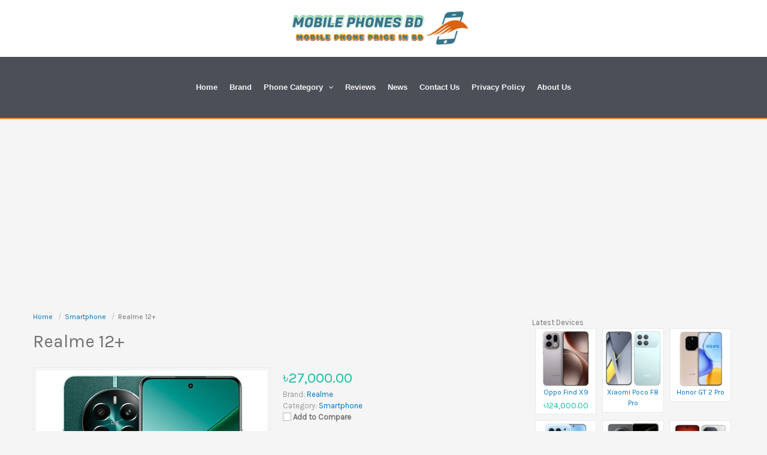

--- FILE ---
content_type: text/html; charset=utf-8
request_url: https://www.google.com/recaptcha/api2/aframe
body_size: 113
content:
<!DOCTYPE HTML><html><head><meta http-equiv="content-type" content="text/html; charset=UTF-8"></head><body><script nonce="c3PsMf7Kmv8KTyjuGJ2fxA">/** Anti-fraud and anti-abuse applications only. See google.com/recaptcha */ try{var clients={'sodar':'https://pagead2.googlesyndication.com/pagead/sodar?'};window.addEventListener("message",function(a){try{if(a.source===window.parent){var b=JSON.parse(a.data);var c=clients[b['id']];if(c){var d=document.createElement('img');d.src=c+b['params']+'&rc='+(localStorage.getItem("rc::a")?sessionStorage.getItem("rc::b"):"");window.document.body.appendChild(d);sessionStorage.setItem("rc::e",parseInt(sessionStorage.getItem("rc::e")||0)+1);localStorage.setItem("rc::h",'1769011294111');}}}catch(b){}});window.parent.postMessage("_grecaptcha_ready", "*");}catch(b){}</script></body></html>

--- FILE ---
content_type: text/css
request_url: https://www.mobilephonesbd.com/wp-content/plugins/aps-products/css/aps-styles.css?ver=2.7.2
body_size: 10236
content:
/* Common CSS Styles APS plugin */
.clearfix:before, .clearfix:after {content:""; display:table;}
.clearfix:after, .clear {clear:both;}
body {position:relative;}
.aps-container, .aps-container *, .aps-shortcode *, .aps-comps-overlay * {line-height:1.5; padding:0; margin:0; box-sizing:border-box; -moz-box-sizing:border-box; -webkit-box-sizing:border-box;}
.aps-container {padding:20px 0 10px; margin:0 auto; font-size:13px; color:#727374;}
.aps-container img, .aps-shortcode img, .aps-comps-overlay img {max-width:100%; height:auto;}
.aps-container ul, .aps-container ol, .aps-shortcode ul, .aps-shortcode ol, .aps-comps-overlay ul, .aps-comps-overlay ol {list-style:none;}
.aps-container:before, .aps-container:after {content:" "; display:table;}
.aps-container:after {clear:both;}
.aps-content {width:70%;}
.aps-content-left {float:left;}
.aps-content-right {float:right;}
.aps-sidebar {float:left; width:30%;}
.aps-content, .aps-sidebar {padding-left:10px; padding-right:10px;}
.aps-row {margin-left:-10px; margin-right:-10px;}
.aps-row-mini {margin-left:-5px; margin-right:-5px;}
.alignleft {float:left;}
.alignright {float:right;}
.no-margin {margin:0;}
.uppercase {text-transform:uppercase;}
.aps-container a, .aps-button, .aps-search-btn, .aps-pd-search {transition:all .4s ease; -webkit-transition:all .4s ease; -moz-transition:all .4s ease;}
.aps-container p, .aps-shortcode p {margin:0 0 20px;}
.meta-elems {display:none;}

/* Breadcrumbs */
ol.apscrumbs {margin-bottom:10px;}
ol.apscrumbs li {margin-right:20px; position:relative; display:inline-block;}
ol.apscrumbs li span {font-size:12px;}
ol.apscrumbs li:after {color:#c1c2c3; position:absolute; top:0; right:-19px;}
ol.apscrumbs.style-1 li:after {content:"\002F"; right:-15px;}
ol.apscrumbs.style-2 li:after {content:"\005C"; right:-15px;}
ol.apscrumbs.style-3 li:after {content:"\002D"; right:-15px;}
ol.apscrumbs.style-4 li:after {content:"\2192";}
ol.apscrumbs.style-5 li:after {content:"\2190";}
ol.apscrumbs.style-6 li:after {content:"\203A"; right:-15px;}
ol.apscrumbs.style-7 li:after {content:"\2039"; right:-15px;}
ol.apscrumbs.style-8 li:after {content:"\00BB"; right:-15px;}
ol.apscrumbs.style-9 li:after {content:"\00AB"; right:-15px;}
ol.apscrumbs.style-10 li:after {content:"\21D2";}
ol.apscrumbs.style-11 li:after {content:"\21d0";}
ol.apscrumbs.style-12 li:after {content:"\21E8";}
ol.apscrumbs.style-13 li:after {content:"\21E6";}
ol.apscrumbs.style-14 li:after {content:"\21E2";}
ol.apscrumbs.style-14 li:after {content:"\21E0";}
ol.apscrumbs li:last-child:after {content:"";}

/* APS Brands Archive and Search */
.aps-products > li {padding:10px; display:inline-block; vertical-align:top;}
.aps-product-box {float:left; padding:0; position:relative; background:#fff; overflow:hidden;}
.aps-product-thumb {display:block; border:5px solid transparent; overflow:hidden;}
.aps-product-thumb img {transition:all .3s ease; -moz-transition:all .3s ease; -webkit-transition:all .3s ease;}
.aps-product-box:hover .aps-product-thumb img {transform:scale(1.1); -moz-transform:scale(1.1); -webkit-transform:scale(1.1);}
.aps-product-thumb img, .aps-product-pic img, .aps-gallery-image img, .aps-wd-thumb img {width:100%; height:auto;}
.aps-item-meta {padding:0 10px 5px;}
.aps-product-title {margin:0; overflow:hidden;}
.aps-product-details {font-size:12px;}
.aps-product-details ul {margin:0;}
.aps-product-details ul li {width:100%; padding:0; margin-bottom:2px; overflow:hidden; text-overflow:ellipsis; white-space:nowrap;}
.aps-product-details ul li strong {display:inline-block;}
.aps-view-info {font-size:20px; color:#929394; line-height:1; position:absolute; top:2px; right:3px; display:none; z-index:75; cursor:pointer;}
.aps-brand-desc, .aps-brand-desc p {margin:0 0 10px;}
.aps-price-value del {color:#aaa; font-size:90%;}
.aps-on-sale {padding:5px 6px; color:#fff; font-size:12px; line-height:1; position:absolute; top:-1px; left:-1px; z-index:19;}
.aps-compare-btn {cursor:pointer;}
.aps-compare-txt {font-weight:700;}

/* grid view */
.aps-products-grid .aps-product-title {font-size:14px; padding:0 0 5px; text-align:center;}
.aps-products-grid .aps-product-title a {line-height:1.3;}
.aps-product-price {font-size:16px; padding:0; text-align:center;}
.aps-products-grid .aps-product-details {width:100%; max-height:100%; padding:10px; position:absolute; top:-100%; left:0; z-index:71; background:#fff; overflow:hidden;}
.aps-products-grid .aps-comp-btn {width:100%; text-align:center; bottom:10px; left:0;}
.aps-products-grid .aps-comp-rating {display:none;}
.aps-products-grid .aps-item-buttons {padding:5px; background:#f7f8f9; border-top:1px solid #f1f2f3;}
.aps-products-grid .aps-product-box:hover .aps-view-info {display:block;}
.aps-product-box .aps-view-info:hover  + .aps-product-details, .aps-products-grid .aps-product-details:hover {top:0;}

/* list view */
.aps-products-list li {width:100%;}
.aps-products-list .aps-product-box {width:100%;}
.aps-products-list .aps-product-thumb {float:left; width:200px;}
.aps-products-list .aps-item-meta {display:inline-block; padding:0;}
.aps-products-list .aps-product-title {font-size:24px; line-height:1.3; padding:10px 0 0; clear:none;}
.aps-products-list .aps-product-price {text-align:left;}
.aps-products-list .aps-product-details {float:left; padding:0; color:#727374;}
.aps-products-list .aps-comp-btn {bottom:20px; right:20px;}
.aps-products-list .aps-comp-rating {position:absolute; top:10px; right:10px; z-index:22;}
.aps-products-list .aps-item-buttons {position:absolute; bottom:5px; right:10px; z-index:23;}

/* APS Single Product (post) */
.aps-tabs {float:left; width:100%; display:table; margin:10px 0 20px; border-bottom:1px solid #e8e9ea;}
.aps-tabs li {float:left; display:block; position:relative; margin-bottom:-1px;}
.aps-tabs li a {color:#777; display:block; padding:10px 15px; font-weight:bold; position:relative; text-decoration:none; margin-right:2px; border:1px solid transparent; border-radius:4px 4px 0 0; -webkit-border-radius:4px 4px 0 0; -moz-border-radius:4px 4px 0 0;}
.aps-tabs li a:hover {color:#555; background:#f8f8f8; border-bottom-color:#e8e9ea;}
.aps-tabs li.active a {color:#555; background:#fff; border-color:#e8e9ea #e8e9ea transparent;}
.aps-tabs-bottom {border-bottom:none; border-top:1px solid #e8e9ea;}
.aps-tabs-bottom li {margin-bottom:0; margin-top:-1px;}
.aps-tabs-bottom li a {border-radius:0 0 4px 4px; -webkit-border-radius:0 0 4px 4px; -moz-border-radius:0 0 4px 4px;}
.aps-tabs-bottom li a:hover {border-bottom-color:transparent; border-top-color:#e8e9ea;}
.aps-tabs-bottom li.active a {color:#555; background:#fff; border-color:transparent #e8e9ea #e8e9ea;}
.aps-tab-container, .aps-tab-content {float:left; width:100%;}
.aps-tab-content {display:none;}
.aps-flat-content {display:block !important;}
.aps-tab-title {margin-bottom:15px;}
.aps-comp-title {font-size:16px; margin:0;}
.aps-column {float:left; width:100%;}
.aps-comp-column {width:100%; padding-top:10px;}
.aps-product-pic {float:left; width:50%; padding-right:10px; padding-left:10px; margin:0 0 20px 0;}
.aps-product-pic img {display:block; border:5px solid transparent;}
.aps-main-image {position:relative; overflow:hidden;}
.aps-main-img-zoom {cursor:pointer;}
.aps-image-lens {width:100%; height:100%; display:block; position:absolute; top:0; left:0; border:0px solid rgba(0,0,0, .6); opacity:0; z-index:91; transition:all .4s ease; -moz-transition:all .4s ease; -webkit-transition:all .4s ease;}
.aps-main-img-zoom:hover .aps-image-lens {opacity:1; border:240px solid rgba(0,0,0, .6);}
.aps-main-img-zoom:after {width:40px; height:40px; color:#fff; content:"\e891"; font-family:"aps-icons"; font-size:32px; line-height:1; position:absolute; top:50%; left:50%; z-index:101; margin-top:-20px; margin-left:-20px; opacity:0; transform:scale(0,0); transition:all .3s ease .2s; -moz-transition:all .3s ease .2s; -webkit-transition:all .3s ease .2s;}
.aps-main-img-zoom:hover:after {opacity:1; transform:scale(1,1);}
.aps-img-loader {width:48px; height:48px; margin:-24px 0 0 -24px; display:none; position:absolute; top:50%; left:50%; z-index:99;}
.aps-group {float:left; width:100%; margin-bottom:40px; border:1px solid #e8e9ea; position:relative; background:#fff; border-radius:5px; -moz-border-radius:5px; -webkit-border-radius:5px;}
.aps-main-title {font-size:30px; margin:0 0 20px; display:table;}
.aps-main-title span {display:table-cell;}
.aps-main-title img {margin-right:10px;}
.aps-main-title span, .aps-main-title img {vertical-align:middle;}
.aps-product-meta {margin-bottom:20px; position:relative;}
.aps-single-product .aps-product-price {padding:0;}
.aps-single-product .aps-price-value {font-size:24px;}
.aps-product-discount {color:#e92f1b;}
.aps-product-term {color:#999; display:inline-block;}
.aps-group-title {padding:5px 10px; font-size:20px; line-height:1.5; margin:0 !important;}
.aps-group-title span {color:#868788;}
.aps-sub-title {font-size:24px; margin:10px 0; line-height:1;}
.aps-cat-img {padding:5px; margin:10px 0; background:#fff;}
.aps-cat-img img {display:block; cursor:pointer;}
.aps-sub-cats li {margin:0 10px 10px 0; display:inline-block;}
.aps-sub-cats li i {color:#e7c009;}
.aps-specs-table {float:left; width:100%; margin:0; padding:0; display:table; position:relative;}
.aps-specs-table tr, .aps-specs-table td {border:0;}
.aps-specs-table tr {margin:0; padding:0; border-top:1px solid #f1f2f3;}
.aps-specs-table tr:nth-child(odd) {background:#f7f8f9;}
.aps-specs-table tr.aps-attr-infold {display:none;}
.aps-specs-table tr.aps-attr-infold.aps-attr-exfold {display:table-row;}
.aps-specs-table td.aps-attr-title {width:180px; vertical-align:middle;}
.aps-specs-table td.aps-attr-value {display:flex;}
.aps-specs-table td .aps-attr-header img {width:80px;}
.aps-attr-co, .aps-1co, .aps-2co, .aps-3co, .aps-4co, .aps-5co {float:left; min-height:32px; padding:8px 10px; display:inline-block; position:relative;}
.aps-2co, .aps-3co, .aps-4co, .aps-5co, .aps-specs-table td .aps-attr-header {text-align:center;}
.aps-1co, .aps-2co, .aps-3co, .aps-4co, .aps-5co {border-left:1px solid #f1f2f3;}
.aps-1co {width:100%;}
.aps-2co, .aps-comp-search {width:50%;}
.aps-3co {width:33.33333%;}
.aps-4co {width:25%;}
.aps-5co {width:20%;}
.aps-table-fold {padding:3px 10px; color:#999; background:#fff; position:absolute; top:100%; right:10px; cursor:pointer; border-radius:0 0 3px 3px; -moz-border-radius:0 0 3px 3px; -webkit-border-radius:0 0 3px 3px;}
.aps-table-fold:hover {color:#555;}
.aps-tooltip {cursor:help;}
.aps-tooltip-data, .aps-tb-fold-close {display:none;}
span.aps-tooltip-display {min-width:200px; max-width:460px; padding:6px 10px; font-size:12px; position:absolute; z-index:99; background:#f3f8ff; border:1px solid #eaf4ff; border-radius:3px; -webkit-border-radius:3px; -moz-border-radius:3px; box-shadow:1px 1px rgba(0,0,0, .1); -webkit-box-shadow:1px 1px rgba(0,0,0, .1); -moz-box-shadow:1px 1px rgba(0,0,0, .1);}
.aps-comp-search {float:left; padding-left:10px; padding-right:10px; margin-bottom:20px;}
.aps-gallery-thumbs li {float:left; width:25%; padding:0 10px; margin-bottom:20px;}
.aps-gallery-thumbs li a {width:100%; height:auto; padding-top:100%; position:relative; display:block; overflow:hidden;}
.aps-gallery-thumb {width:100%; height:auto; position:absolute; bottom:0; left:0;}
.aps-gallery-thumb, .aps-gallery-zoom, .aps-products-grid .aps-product-details, .aps-products-grid .aps-comp-btn, .aps-current-brand, .aps-select-icon, .aps-sort-controls ul li a, .aps-wd-thumb:after, .aps-view-info, .aps-feature-anim:after, .aps-specs-table tr  {transition:all .5s ease-in-out; -webkit-transition:all .5s ease-in-out; -moz-transition:all .5s ease-in-out;}
.aps-gallery-zoom {width:100%; height:100%; color:#fff; position:absolute; left:0; bottom:-100%; text-shadow:rgba(0,0,0,.05);}
.aps-gallery-zoom .aps-icon-search {color:#fff; font-size:48px; position:absolute; left:50%; top:30px; margin-left:-24px;}
.aps-gallery-zoom .aps-image-title {width:100%; padding:20px 10px; font-size:13px; text-align:center; position:absolute; left:0; bottom:0;}
.aps-gallery-thumbs li a:hover .aps-gallery-zoom {bottom:0;}
.aps-gallery-thumbs li a:hover .aps-gallery-thumb {bottom:100px;}
.aps-main-features {float:left; width:50%; padding-right:10px; padding-left:10px;}
.aps-btn-iconic {color:#777; font-size:16px; position:absolute; bottom:0; right:5px;}
.aps-add-cart {display:none;}
.aps-features {padding:0; list-style:none;}
.aps-features li {float:left; width:50%; padding:0 5px; margin:0 0 10px;}
.aps-flipper {float:left; width:100%; height:110px; color:#fff; line-height:1.3; position:relative; overflow:hidden; text-shadow:rgba(0,0,0,.05);}
.flip-front, .flip-back {width:100%; height:100%; padding:10px; text-align:center; position:absolute; left:0; overflow:hidden; transition:all .5s ease-in-out; -webkit-transition:all .5s ease-in-out; -moz-transition:all .5s ease-in-out;}
.flip-front {top:0;}
.flip-back {bottom:-100%;}
.flip-back > span {line-height:1.2;}
.aps-flipper:hover .flip-front {top:-30%;}
.aps-flipper:hover .flip-back {bottom:0;}
.aps-flip-icon {font-size:60px; display:block;}
.aps-back-icon {font-size:24px;}
.aps-features-iconic {float:left; width:100%; margin:0; padding-top:5px; border-top:1px dotted #e8e9ea;}
.aps-features-iconic li {float:left; width:100%; padding:0 0 5px 60px; margin:0 0 5px; border-bottom:1px dotted #e8e9ea; position:relative;}
.aps-feature-icn {font-size:36px; line-height:1; position:absolute; top:0; left:0;}
.aps-feature-nm {float:left; width:100%; margin:0; color:#aaa;}
.aps-feature-vl {float:left; width:100%; color:#555;}
.aps-related-products li {float:left; padding:0 10px;}
.aps-rd-box {float:left; width:100%; padding:10px; background:#fff;}
.aps-rd-thumb {float:left; width:60px; margin-right:10px;}
.aps-attr-value .aps-icon-check, .aps-attr-value .aps-icon-cross {padding:2px 3px; color:#fff; font-size:15px; line-height:1; display:inline-block; border-radius:50%; -moz-border-radius:50%; -webkit-border-radius:50%;}
.aps-attr-value .aps-icon-check {background:#8ac63c;}
.aps-attr-value .aps-icon-cross {background:#ca321c;}
.aps-video-col {float:left; width:50%; padding-left:10px; padding-right:10px;}
.aps-video-box {padding:5px; background:#fff; margin-bottom:20px;}
.aps-video {height:0; padding-bottom:56.25%; display:block; position:relative; overflow:hidden;}
.aps-video img {width:100%; height:auto;}
.aps-video iframe, .aps-video embed, .aps-video object {height:100%; width:100%; border:none; position:absolute; top:0; left:0; bottom:0;}
.aps-video-play {padding:5px 10px 5px 15px; color:#fff; font-size:50px; line-height:1; position:absolute; top:50%; left:50%; margin:-30px 0 0 -35px; background:#000; opacity:.7; border-radius:5px; -webkit-border-radius:5px; -moz-border-radius:5px; transform:scale(1.5,1.0); -moz-transform:scale(1.5,1.0); -webkit-transform:scale(1.5,1.0); transition:opacity .3s ease; -webkit-transition:opacity .3s ease; -moz-transition:opacity .3s ease;}
.aps-video:hover .aps-video-play {opacity:1;}
.aps-features-list li {height:46px; margin-bottom:10px;position:relative;}
.aps-feature-anim {height:100%; width:100%; padding:13px 10px 13px 55px; margin-bottom:10px; color:#fff; line-height:15px; position:absolute; top:0; left:0;}
.aps-feature-anim:after {height:100%; width:0; position:absolute; top:0; left:0; content:""; z-index:81}
.aps-features-list li:hover .aps-feature-anim:after {width:100%;}
.aps-list-icon {height:46px; padding:11px; color:#fff; font-size:24px; line-height:24px; position:absolute; top:0; left:0; z-index:82;}
.aps-feature-info {height:20px; position:relative; z-index:83; overflow:hidden;}
.aps-feature-info strong {display:inline-block;}

/* rating */
.aps-rating-card {float:left; width:100%; padding:20px 20px 0; margin-bottom:20px; border:1px solid #e8e9ea; background:#f8f9fa;}
.aps-rating-text-box {float:left; width:66.6666%;}
.aps-rating-bar-box {float:left; width:33.3333%; margin-bottom:30px;}
.aps-overall-rating {float:right; padding-left:45px; position:relative;}
.aps-rating-total, .aps-comp-rating {width:48px; height:48px; color:#fff; font-size:20px; line-height:48px; text-align:center; background:#545556;}
.aps-rating-total {float:left; position:absolute; left:0; top:0; background:#545556;}
.aps-comp-rating {display:inline-block;}
.aps-total-wrap {float:left; width:190px; height:20px; margin-top:14px; background:#e1e2e3; position:relative;}
.aps-total-wrap, .aps-total-bar {border-radius:0 0 2px 2px; -webkit-border-radius:0 0 2px 2px; -moz-border-radius:0 0 2px 2px;}
.aps-total-bar {height:20px; position:absolute; left:0; top:0;}
.aps-rating-total, .aps-range-output, .aps-comp-rating {border-radius:50%; -webkit-border-radius:50%; -moz-border-radius:50%;}
.aps-pub-rating li {float:left; padding:0 10px; margin-bottom:20px;}
.aps-rating-box {width:100%; padding:5px 10px; background:#fff; box-shadow:1px 1px rgba(0,0,0, .1); -webkit-box-shadow:1px 1px rgba(0,0,0, .1); -moz-box-shadow:1px 1px rgba(0,0,0, .1); border-radius:1px; -webkit-border-radius:1px; -moz-border-radius:1px;}
.aps-rating-asp, .aps-rating-wrap, .aps-rating-bar {display:block;}
.aps-rating-wrap {height:5px; margin:3px 0; position:relative; background:#e8e9ea;}
.aps-rating-bar {height:5px; position:absolute; top:0; left:0;}
.aps-rating-num {float:right; color:#888; font-weight:bold;}
.aps-red-bg {background:#e32139;}
.aps-orange-bg {background:#f38522;}
.aps-blue-bg {background:#52a5f8;}
.aps-green-bg {background:#8ac63c;}

/* reviews list */
.aps-post-box {margin-bottom:20px;}
.aps-reviews-list li {float:left; width:100%; padding-left:70px; margin-bottom:30px; position:relative;}
.aps-reviewer-image {width:56px; height:56px; padding:3px; border:1px solid #e8e9ea; position:absolute; top:0; left:0; background:#fff;}
.mas-med-rating .aps-overall-rating {padding-left:33px;}
.mas-med-rating .aps-total-wrap {width:160px; height:16px; margin-top:10px;}
.mas-med-rating .aps-total-bar {height:16px;}
.mas-med-rating .aps-rating-total {width:36px; height:36px; line-height:36px; font-size:16px; font-weight:bold;}
.aps-review-date {color:#999; font-size:12px; font-style:italic;}
.aps-review-rating {position:absolute; top:0; right:0;}
.aps-rating-panel {float:left; width:100%;}
.aps-user-rating li {float:left; padding:0 10px; margin-bottom:10px;}
.aps-rating-wip {float:left; width:100%; padding-bottom:10px; border-bottom:1px dotted #e8e9ea;}
.aps-rating-cat {float:left; width:70%; padding:5px 0;}
.aps-rating-val {float:left; width:30%;}
.aps-rating-vic {display:block; font-size:12px; font-weight:bold; text-align:center;}
.aps-rating-bic {height:5px; display:block;}

/* review form */
#apsReviewForm ul {float:left; padding:20px 20px 0; margin-bottom:20px; border:1px solid #e8e9ea; background:#f8f9fa;}
#apsReviewForm ul li {float:left; width:100%; padding-bottom:20px; padding-left:20%; position:relative;}
#apsReviewForm label, .aps-rating-label {font-weight:bold; position:absolute; top:2px; left:0;}
#apsReviewForm .aps-text, #apsReviewForm .aps-textarea, .aps-search, .aps-search-comp {padding:5px 10px; border:1px solid #e8e9ea; background:#fff;}
#apsReviewForm .aps-textarea {height:120px;}
#apsReviewForm .required {color:#d71717;}
.aps-total-score {width:40px; color:#fff; line-height:40px; font-size:20px; text-align:center; display:inline-block; border-radius:50%; -webkit-border-radius:50%; -moz-border-radius:50%;}
.aps-button, .aps-pagination a.page-numbers {padding:7px 8px; color:#fff; font-weight:bold; font-size:13px; line-height:1; white-space:nowrap; display:inline-block; border:1px solid; cursor:pointer; border-radius:3px; -webkit-border-radius:3px; -moz-border-radius:3px;}
.aps-button i {font-size:14px; line-height:1;}
.aps-button:hover, .aps-pagination a.page-numbers:hover {color:#fff;}
.aps-btn-black {background:#545556; border:1px solid #515253;}
.aps-btn-black:hover {background:#444546; border:1px solid #414243;}
.aps-loading {width:20px; height:20px; background:url(../img/spinner.gif) 0 0 no-repeat;}

/* response message box */
.aps-msg-overlay {width:100%; height:100%; display:none; background:rgba(0,0,0, .7); position:fixed; top:0; left:0; z-index:991;}
.aps-res-msg {width:420px; padding:10px 20px; display:none; background:#fff; position:fixed; top:50%; left:50%; z-index:999; border-radius:5px; -webkit-border-radius:5px; -moz-border-radius:5px; box-shadow:2px 2px 5px rgba(0,0,0, .3); -webkit-box-shadow:2px 2px 5px rgba(0,0,0, .3); -moz-box-shadow:2px 2px 5px rgba(0,0,0, .3);}
.aps-msg-success, .aps-msg-errors {padding-left:50px; display:block; position:relative;}
.aps-msg-success .aps-icon-check, .aps-msg-errors .aps-icon-attention {font-size:30px; line-height:1; margin-top:-15px; position:absolute; top:50%; left:0;}
.aps-close-icon {font-size:18px; color:#c7c8c9; line-height:1; cursor:pointer; position:absolute; top:3px; right:3px;}
.aps-msg-success .aps-icon-check {color:#27a50f;}
.aps-msg-errors .aps-icon-attention {color:#ffc000;}
.aps-close-icon:hover {color:#d71717;}

/* sorting filters */
.aps-display-controls {float:left; padding-top:3px; margin-right:20px; margin-bottom:10px;}
.aps-display-controls span{float:left; display:inline-block; margin-right:10px;}
.aps-display-controls ul {float:left;}
.aps-display-controls ul li a {float:left; padding:4px 5px; line-height:1; font-size:12px; cursor:pointer;}
.aps-display-controls ul li {float:left; margin-right:10px;}
.aps-display-controls ul li a.selected {color:#fff;}
.aps-dropdown {float:left; position:relative; margin-right:20px; margin-bottom:10px;}
.aps-filters-control {float:right; padding-top:3px; margin-bottom:10px;}
.aps-current-dp {float:left; height:28px; padding:6px 10px; line-height:1; font-size:13px; font-weight:bold; background:#f9fafb; border:1px solid #e8e9ea; cursor:pointer;}
.aps-select-icon {font-size:20px; color:#828384; line-height:1; position:absolute; top:3px; right:3px;}
.aps-dropdown:hover .aps-current-dp {color:#fff;}
.aps-dropdown:hover .aps-select-icon {color:#fff; transform:rotate(180deg); -webkit-transform:rotate(180deg); -ms-transform:rotate(180deg);}
.aps-dropdown ul {display:none; position:absolute; top:100%; left:0; z-index:32; background:#fff; border:1px solid #e8e9ea; border-top:none;}
.aps-dropdown ul li {display:list-item; border-bottom:1px dotted #e8e9ea;}
.aps-dropdown ul li.child-cat {padding-left:10px;}
.aps-dropdown ul li:last-child {border:none;}
.aps-dropdown ul li a {padding:5px 10px; font-size:13px; display:block;}
.aps-filters-sw {font-weight:bold;}
.aps-filters {padding:10px 15px 15px; display:none; border:1px solid #e8e9ea; margin:10px 0; position:relative;}
.aps-filters-list, .aps-filters-list li {float:left; width:100%;}
.aps-filters-list li {padding:5px;}
.aps-cb-label {padding-right:10px; padding-bottom:5px; font-size:12px; font-weight:bold; cursor:pointer; display:inline-block;}
.aps-filter-cb, .aps-compare-cb {display:none !important;}
.aps-cb-holder, .aps-compare-stat {float:left; width:14px; height:14px; font-size:12px; border:1px solid #c1c2c3; background:#fff; margin:2px 3px 0 0; box-shadow:inset 0 0 3px rgba(0,0,0,.15); -moz-box-shadow:inset 0 0 3px rgba(0,0,0,.15); -webkit-box-shadow:inset 0 0 3px rgba(0,0,0,.15);}
.aps-cb-label:hover .aps-cb-holder, .aps-compare-btn:hover .aps-compare-stat {border-color:#a1a2a3;}
.aps-cb-holder i, .aps-compare-stat i {display:none; line-height:1;}
.aps-filter-cb:checked + .aps-cb-holder i, .aps-compare-cb:checked + .aps-compare-stat i {color:#fff; display:block;}
.aps-filters-arrow, .aps-filters-arrow:after {width:0; height:0; position:absolute; border-left:20px solid transparent; border-right:20px solid transparent;}
.aps-filters-arrow {border-bottom:20px solid #e8e9ea; top:-20px; right:15px;}
.aps-filters-arrow:after {border-bottom:20px solid #fff; top:1px; right:-20px; content:"";}

/* pagination links */
.aps-pagination {float:left; width:100%; margin:10px 0;}
.aps-pagination span.page-numbers, .aps-pagination a.page-numbers {float:left; margin-right:5px; line-height:1;}
.aps-pagination span.page-numbers {padding:7px 2px; font-weight:bold;}

/* simple range slider styles */
.aps-range-output {float:left; width:24px; height:24px; color:#fff; text-align:center; font-weight:bold; line-height:24px; margin-left:15px;}
.aps-range-slider {width:100%; padding:6px 60px 0 0; position:relative;}
.aps-range-slider-range {width:100%; outline:none; padding:0; margin:0; border:0; border-radius:5px; -moz-border-radius:5px; -webkit-border-radius:5px; appearance:none; -moz-appearance:none; -webkit-appearance:none;}
.aps-range-slider-range::-moz-range-thumb {width:20px; height:20px; border:0; cursor:pointer; border-radius:50%; -moz-border-radius:50%; -webkit-border-radius:50%; transition:background .5s ease-in-out; -moz-transition:background .5s ease-in-out; -webkit-transition:background .5s ease-in-out; appearance:none; -moz-appearance:none; -webkit-appearance:none;}
.aps-range-slider-range::-webkit-slider-thumb {width:20px; height:20px; margin-top:-5px; border:0; cursor:pointer; border-radius:50%; -moz-border-radius:50%; -webkit-border-radius:50%; transition:background .5s ease-in-out; -moz-transition:background .5s ease-in-out; -webkit-transition:background .5s ease-in-out; appearance:none; -moz-appearance:none; -webkit-appearance:none;}
.aps-range-slider-range::-ms-thumb {width:20px; height:20px; border:0; cursor:pointer; border-radius:50%; -moz-border-radius:50%; -webkit-border-radius:50%; transition:background .5s ease-in-out; -moz-transition:background .5s ease-in-out; -webkit-transition:background .5s ease-in-out; appearance:none; -moz-appearance:none; -webkit-appearance:none;}
.aps-range-slider-value {width:50px; padding:4px 8px; color:#fff; display:block; line-height:20px; text-align:center; position:absolute; top:0; right:0; border-radius:3px; -moz-border-radius:3px; -webkit-border-radius:3px;}
.aps-range-slider-value:after {width:0; height:0; position:absolute; top:9px; left:-5px; border-top:5px solid transparent; border-right:5px solid; border-bottom:5px solid transparent; content:'';}
.aps-range-slider-range::-moz-range-track {height:10px; background:#e5e6e7; border:0; border-radius:5px; -moz-border-radius:5px; -webkit-border-radius:5px;}
.aps-range-slider-range::-moz-range-progress {height:10px; border:0; border-radius:5px; -moz-border-radius:5px; -webkit-border-radius:5px;}
.aps-range-slider-range::-webkit-slider-runnable-track {width:100%; height:10px; background:#e5e6e7; border:0; border-radius:5px; -webkit-border-radius:5px;}
.aps-range-slider-range::-ms-track {height:20px; margin-top:-6px; color:transparent; background:transparent; border-width:6px 0; border-color:transparent;}
.aps-range-slider-range::-ms-fill-upper {height:10px; color:transparent; background:#e5e6e7; border-radius:5px; -moz-border-radius:5px; -webkit-border-radius:5px;}
.aps-range-slider-range::-ms-fill-lower {height:10px; color:transparent; border-radius:5px; -moz-border-radius:5px; -webkit-border-radius:5px;}
input::-moz-focus-inner, input::-moz-focus-outer {border:0;}

/* sidebar widgets */
.aps-widget-title, .aps-column h3 {margin-bottom:10px;}
.aps-widget-title small {float:right; padding-top:7px; font-size:12px;}
.aps-widget {float:left; width:100%; margin:10px 0;}
.aps-search-field, .aps-comp-field {position:relative;}
.aps-search-btn, .aps-pd-search {height:32px; padding:5px 10px; color:#ccc; font-size:20px; line-height:1; position:absolute; top:0; right:0; border:1px solid #e8e9ea; background:#f9fafb; cursor:pointer;}
.aps-search-btn:hover, .aps-pd-search:hover {color:#fff;}
.aps-search, .aps-search-comp {width:100%; height:32px; max-height:32px;}
.aps-ajax-results, .aps-comp-results {width:100%; padding:0; list-style:none; text-align:left; position:absolute; top:100%; left:0; z-index:39; background:#fff; border-left:1px solid #e8e9ea; border-right:1px solid #e8e9ea;}
.aps-comp-results {padding:10px 5px 0; border-bottom:1px solid #e8e9ea; background:#f9fafb;}
.aps-ajax-results li {float:left; width:100%; padding:10px; border-bottom:1px solid #e8e9ea;}
.aps-ajax-results li:hover {background:#f8f9fa;}
.aps-res-thumb {float:left; max-width:90px; margin-right:10px;}
.aps-res-title {font-size:14px;}
.aps-res-rating, .aps-res-brand, .aps-res-view {font-size:12px;}
.aps-res-more {float:left; width:100%; display:block; text-align:center;}

.aps-wd-products li {width:33.3333%; padding:0 5px; margin:0 0 10px; display:inline-block; vertical-align:top;}
.aps-wd-products li a {padding:3px; display:block; background:#fff;position:relative;}
.aps-wd-thumb, .aps-wd-thumb img {display:block;}
.aps-wd-title {padding:0 0 3px; font-size:12px; line-height:1.5; display:block; text-align:center;}
.aps-wd-price {font-size:14px; text-align:center; display:block;}
.aps-wd-price del {display:none;}
.aps-wd-products li a:hover img, .aps-ajax-results li:hover img, .aps-rd-box:hover img, .aps-wd-compares li:hover img, .aps-thumb-carousel .owl-item:hover img, .aps-product-box:hover img {animation:flash 1s; -webkit-animation:flash 1.5s;}

.aps-brands-list.aps-brands-v-grid, .aps-brands-list.aps-brands-v-grid-logo {margin-left:-5px; margin-right:-5px;}
.aps-brands-list.aps-brands-v-grid li, .aps-brands-list.aps-brands-v-grid-logo li {float:left; width:33.3334%; padding:5px;}
.aps-brands-list.aps-brands-v-grid li a, .aps-brands-list.aps-brands-v-grid-logo li a {padding:5px; display:block; text-align:center; font-weight:bold;}
.aps-brands-list.aps-brands-v-grid-logo li img {width:100%; height:auto;}
.aps-brands-list.aps-brands-v-grid li a.current, .aps-brands-list.aps-brands-v-grid li a:hover {color:#fff;}

.aps-brands-list.aps-brands-v-list li, .aps-cats-list li {padding:0; margin:0;}
.aps-brands-list.aps-brands-v-list li a, .aps-cats-list li a {padding:6px 0; display:block; font-weight:bold; border-bottom:1px dotted #e8e9ea; transition:all .3s ease; -webkit-transition:all .3s ease; -moz-transition:all .3s ease;}
.aps-brands-list.aps-brands-v-list li a span, .aps-cats-list li a span {float:right; padding:1px 8px; font-size:12px; color:#fff; border-radius:3px; -webkit-border-radius:3px; -moz-border-radius:3px;}
.aps-brands-list.aps-brands-v-list li a:hover, .aps-brands-list.aps-brands-v-list li a.current, .aps-cats-list li a:hover, .aps-cats-list li a.current {padding-left:8px;}
.aps-brands-load {float:left; width:100%; padding:8px 10px; text-align:center; color:#aaa; display:block; cursor:pointer;}
.aps-brands-load:hover {color:#666;}
.aps-cats-list li ul {padding-left:10px;}

/* comparisons and offers list */
.aps-comps li, .aps-offers-list li {float:left; width:100%; padding:0 0 10px; margin:0 0 10px; border-bottom:1px dotted #e8e9ea; position:relative;}
.aps-comps li  {padding:0 0 40px;}
.aps-comps-thumb {float:left; padding:3px; margin-right:20px;}
.aps-comp-list-date {margin-right:10px;}
.aps-comp-list-date, .aps-comp-list-author {font-size:13px; display:inline-block;}
.aps-comp-list-date strong, .aps-comp-list-author strong{display:inline-block;}
.aps-btn-view {position:absolute; bottom:10px; right:0;}
.aps-wd-compares li {float:left; width:100%; padding-bottom:10px; margin-bottom:10px; border-bottom:1px dotted #e8e9ea;}
.aps-cp-thumb {float:left; padding:3px; display:inline-flex; margin-right:10px;}
.aps-comp-thumb {max-width:100%;}
.aps-cp-title {display:block;}
.aps-cp-link {font-size:12px;}
.aps-cr-price {font-size:18px;}
.aps-cp-title, .aps-offer-title {font-weight:bold;}
.aps-offers-list {margin-bottom:20px;}
.aps-offer-title {float:left; margin-right:20px;}
.aps-offer-thumb {float:left; width:100px; margin-right:20px;}
.aps-offer-price {float:left; font-size:20px; text-align:center;}
.aps-offer-link {float:right;}

/* comparisons list overlay */
.aps-comps-overlay {width:260px; height:100%; position:fixed; right:-262px; top:0; background:#f3f4f5; z-index:99999; border-left:1px solid #e8e9ea;}
.aps-comps-handle {width:40px; height:40px; padding:7px 5px; font-size:20px; line-height:1; position:absolute; top:50%; left:-39px; background:#f3f4f5; cursor:pointer; border:1px solid #e8e9ea; border-right:none; border-radius:5px 0 0 5px; -moz-border-radius:5px 0 0 5px; -webkit-border-radius:5px 0 0 5px;}
.aps-comps-num {min-width:16px; height:16px; padding:2px; color:#fff; font-size:12px; line-height:1; text-align:center; display:inline-block; vertical-align:middle; border-radius:50%; -moz-border-radius:50%; -webkit-border-radius:50%;}
.aps-comps-list {width:280px; max-height:100%; padding:10px; position:absolute; top:0; left:300px; overflow-y:scroll; list-style:none; z-index:95; transition:left .5s ease; -webkit-transition:left .5s ease; -moz-transition:left .5s ease;}
.aps-comps-list.active-list {left:0; z-index:97;}
.aps-comps-list ul li {float:left; width:100%;margin-bottom:10px; position:relative; background:#fff;}
.aps-comps-list ul li a {float:left; width:100%; padding:5px 20px 5px 5px; display:block;}
.aps-comps-list ul li .aps-comp-item-title {display:block;}
.aps-comps-list ul li.aps-comp-lb {width:100%; text-align:center; border:none; background:none;}
.aps-comps-list ul li a.aps-compare-now {float:none; padding:8px;}
.aps-comps-list ul li .aps-price-value {display:block;}
.aps-comps-list ul li a img {float:left; width:60px; margin-right:3px;}
.aps-comps-list h4 {font-size:18px; margin:0 0 10px;}
.aps-comps-nav {position:absolute; top:14px; right:10px; z-index:99;}
.aps-comps-nav span {padding:1px 2px; color:#fff; font-size:16px; line-height:1; opacity:.5; cursor:pointer; transition:opacity .3s ease; -webkit-transition:opacity .3s ease; -moz-transition:opacity .3s ease; border-radius:1px; -webkit-border-radius:1px; -moz-border-radius:1px;}
.aps-comps-nav span:hover {opacity:1;}

/* Brands List Page */
.aps-brands-alpha {list-style:none; margin-bottom:30px;}
.aps-brands-alpha li {display:inline-block;}
.aps-brands-box {margin-bottom:30px; background:#fff;}
.aps-brands-head {padding:10px; background:#f3f4f5;}
.aps-brands-head h2 {margin:0; line-height:1;}
.aps-brands-body {padding:10px 0 0;}
.aps-brands-body li {padding:0 10px; margin:0 0 10px; display:inline-block;}
.aps-brands-body li a {display:inline-block; text-align:center;}
.aps-brands-body li a img {display:block;}
.aps-brands-body li a span {display:inline-block; font-weight:bold;}

/* Gallery carousel */
.aps-image-gallery {float:left; width:100%;}
.aps-gallery-thumbs {padding:5px 0;}
.aps-thumb-carousel > .aps-thumb-item {float:left; width:25%; padding:5px;}
.aps-thumb-item {cursor:pointer;}
.aps-thumb-carousel {padding:10px 0; position:relative; overflow:hidden;}
.aps-thumb-carousel .owl-stage-outer {margin-left:-1px;}
.aps-thumb-carousel .owl-item {float:left; padding:1px;}
.aps-thumb-carousel .owl-item img {cursor:pointer;}
.owl-nav {display:none;}
.aps-product-pic:hover .owl-nav {display:block;}
.aps-thumb-carousel .owl-prev, .aps-thumb-carousel .owl-next {padding:0 6px 2px; font-size:24px; color:#555; line-height:1; background:#eee; position:absolute; top:50%; margin:-12px 0 0; cursor:pointer;}
.aps-thumb-carousel .owl-prev {left:0;}
.aps-thumb-carousel .owl-next {right:0;}
.aps-thumb-carousel .owl-prev:hover, .aps-thumb-carousel .owl-next:hover {color:#fff;}


/* CSS Loading Spinner */
.aps-loader, .aps-loader-s, .aps-loader-xs {margin:0; font-size:10px; position:absolute; text-indent:-9999em; border:5px solid rgba(0,0,0, .2); border-left-color:#999; border-radius:50%; -moz-border-radius:50%; -webkit-border-radius:50%; -moz-transform:translateZ(0); -webkit-transform:translateZ(0); -ms-transform:translateZ(0); transform:translateZ(0); -moz-animation:loader 1s infinite linear; -webkit-animation:loader 1s infinite linear; animation:loader 1s infinite linear;}
.aps-loader {width:48px; height:48px;}
.aps-loader-s {width:32px; height:32px; border-width:4px;}
.aps-loader-xs {width:24px; height:24px; border-width:3px;}

/* css loader animation */
@keyframes loader {
	0% {transform:rotate(0deg);}
	100% {transform:rotate(360deg);}
}
@-webkit-keyframes loader {
	0% {-webkit-transform:rotate(0deg);}
	100% {-webkit-transform:rotate(360deg);}
}

/* css flashing animation */
@keyframes flash {
	0% {opacity:.4;}
	100% {opacity:1;}
}
@-webkit-keyframes flash {
	0% {opacity:.4;}
	100% {opacity:1;}
}

/* css colors animation */
@keyframes colors {
	0% {color:#1f82ef;}
	50% {color:#008c00;}
	100% {color:#d90000;}
}
@-webkit-keyframes colors {
	0% {color:#1f82ef;}
	50% {color:#008c00;}
	100% {color:#d90000;}
}

/* 1200 CSS Styles APS plugin */
.aps-container {max-width:1170px;}
.aps-products-grid > li {width:33.3333%;}
.aps-products-list .aps-product-details {width:600px;}
.aps-product-pic {width:50%;}
.aps-gallery-thumbs li {width:25%;}
.aps-main-features {width:50%;}
.aps-flipper {height:132px;}
.aps-flip-icon {line-height:110px;}
.aps-related-products li {width:33.3333%;}
.aps-rating-text-box {width:66.6666%;}
.aps-rating-bar-box {width:33.3333%;}
.aps-pub-rating li {width:25%;}
.aps-user-rating li {width:25%;}
#apsReviewForm .aps-text, #apsReviewForm .aps-textarea {width:100%;}
.aps-current-dp, .aps-dropdown ul {width:220px; max-height:320px; overflow-y:auto;}
.aps-offer-title {width:460px;}
/* APS Icons */
@font-face {
	font-family: 'aps-icons';
	src: url('font/aps-icons.eot?252');
	src: url('font/aps-icons.eot?252#iefix') format('embedded-opentype'),
		url('font/aps-icons.woff2?252') format('woff2'),
		url('font/aps-icons.woff?252') format('woff'),
		url('font/aps-icons.ttf?252') format('truetype'),
		url('font/aps-icons.svg?252#aps-icons') format('svg');
	font-weight: normal;
	font-style: normal;
}
 
[class^="aps-icon-"]:before, [class*=" aps-icon-"]:before {
	font-family: "aps-icons";
	font-style: normal;
	font-weight: normal;
	speak: none;
	display: inline-block;
	text-decoration: inherit;
	width: 1em;
	text-align: center;
	font-variant: normal;
	text-transform: none;
	line-height: 1;
	vertical-align:middle;
	-webkit-font-smoothing:antialiased;
	-moz-osx-font-smoothing:grayscale;
}

.aps-icon-ac:before {content:'\e907';}
.aps-icon-accessibility:before {content:'\e886';}
.aps-icon-airplane:before {content:'\e840';}
.aps-icon-alarm:before {content:'\e85d';}
.aps-icon-alloy-wheel:before {content:'\e8e7';}
.aps-icon-amazon:before {content:'\e8f7';}
.aps-icon-ambulance:before {content:'\e841';}
.aps-icon-android:before {content:'\e82c';}
.aps-icon-angle-double-down:before {content:'\f103';}
.aps-icon-angle-double-left:before {content:'\f100';}
.aps-icon-angle-double-right:before {content:'\f101';}
.aps-icon-angle-double-up:before {content:'\f102';}
.aps-icon-angle-left:before {content:'\e822';}
.aps-icon-angle-right:before {content:'\e820';}
.aps-icon-apple:before {content:'\e82d';}
.aps-icon-archive-1:before {content:'\e91b';}
.aps-icon-archive:before {content:'\e8dd';}
.aps-icon-art:before {content:'\e810';}
.aps-icon-attach:before {content:'\e833';}
.aps-icon-attention:before {content:'\e81f';}
.aps-icon-bank:before {content:'\e87c';}
.aps-icon-barcode:before {content:'\e8e3';}
.aps-icon-battery:before {content:'\e821';}
.aps-icon-bell:before {content:'\e82e';}
.aps-icon-binoculars:before {content:'\e845';}
.aps-icon-bluetooth:before {content:'\e8af';}
.aps-icon-bomb:before {content:'\e846';}
.aps-icon-book:before {content:'\e829';}
.aps-icon-books:before {content:'\e847';}
.aps-icon-box:before {content:'\e864';}
.aps-icon-briefcase:before {content:'\e814';}
.aps-icon-brightness:before {content:'\e8ab';}
.aps-icon-bulb:before {content:'\e848';}
.aps-icon-bullseye:before {content:'\e82b';}
.aps-icon-bus:before {content:'\e84b';}
.aps-icon-calculator:before {content:'\e84a';}
.aps-icon-calendar:before {content:'\e84c';}
.aps-icon-camcorder:before {content:'\e8b4';}
.aps-icon-camera-lens:before {content:'\e8fb';}
.aps-icon-camera:before {content:'\e809';}
.aps-icon-campfire:before {content:'\e8c7';}
.aps-icon-cancel:before {content:'\e827';}
.aps-icon-candle:before {content:'\e84f';}
.aps-icon-cart:before {content:'\e834';}
.aps-icon-car-1:before {content:'\e8c1';}
.aps-icon-car-wheel:before {content:'\e8ea';}
.aps-icon-car:before {content:'\e862';}
.aps-icon-carane:before {content:'\e852';}
.aps-icon-cc-mastercard:before {content:'\f1f1';}
.aps-icon-cc-visa:before {content:'\f1f0';}
.aps-icon-cd:before {content:'\e861';}
.aps-icon-certified-stamp:before {content:'\e8ff';}
.aps-icon-chair:before {content:'\e85f';}
.aps-icon-chapter-next:before {content:'\e8d0';}
.aps-icon-chapter-previous:before {content:'\e8d1';}
.aps-icon-chart-pie:before {content:'\e89b';}
.aps-icon-check:before {content:'\e813';}
.aps-icon-chrome:before {content:'\e90d';}
.aps-icon-clock:before {content:'\e85b';}
.aps-icon-code:before {content:'\f121';}
.aps-icon-coffee:before {content:'\e887';}
.aps-icon-cog:before {content:'\e806';}
.aps-icon-colors:before {content:'\e8aa';}
.aps-icon-comment:before {content:'\e805';}
.aps-icon-comments:before {content:'\e8f0';}
.aps-icon-commerce:before {content:'\e903';}
.aps-icon-compare:before {content:'\e81e';}
.aps-icon-compass:before {content:'\e858';}
.aps-icon-contrast-1:before {content:'\e8ce';}
.aps-icon-contrast:before {content:'\e8cf';}
.aps-icon-cpu:before {content:'\e893';}
.aps-icon-currsor:before {content:'\e87d';}
.aps-icon-cutlery:before {content:'\e875';}
.aps-icon-delivery-van:before {content:'\e877';}
.aps-icon-diamond:before {content:'\e866';}
.aps-icon-dish:before {content:'\e879';}
.aps-icon-display:before {content:'\e803';}
.aps-icon-divider:before {content:'\e859';}
.aps-icon-dollar:before {content:'\e8cc';}
.aps-icon-down:before {content:'\e83e';}
.aps-icon-download:before {content:'\e817';}
.aps-icon-drill:before {content:'\e89d';}
.aps-icon-drone:before {content:'\e90a';}
.aps-icon-drop:before {content:'\e868';}
.aps-icon-dropbox:before {content:'\e8ca';}
.aps-icon-ebay:before {content:'\e8f6';}
.aps-icon-eco-energy:before {content:'\e909';}
.aps-icon-editing:before {content:'\e869';}
.aps-icon-electric-iron:before {content:'\e902';}
.aps-icon-electric-sign:before {content:'\e908';}
.aps-icon-energy-saver:before {content:'\e885';}
.aps-icon-eraser:before {content:'\e904';}
.aps-icon-euro:before {content:'\e8cb';}
.aps-icon-evernote:before {content:'\f333';}
.aps-icon-eye:before {content:'\e838';}
.aps-icon-facebook:before {content:'\e83b';}
.aps-icon-factory:before {content:'\e86e';}
.aps-icon-fan:before {content:'\e90c';}
.aps-icon-fast-forward:before {content:'\e8d2';}
.aps-icon-fax:before {content:'\e86f';}
.aps-icon-feed-rss:before {content:'\e8db';}
.aps-icon-film:before {content:'\e870';}
.aps-icon-fire-control:before {content:'\e8f8';}
.aps-icon-fire-station:before {content:'\e8f3';}
.aps-icon-firefox:before {content:'\e8fe';}
.aps-icon-flash:before {content:'\e884';}
.aps-icon-focus-1:before {content:'\e876';}
.aps-icon-focus-2:before {content:'\e8b2';}
.aps-icon-focus:before {content:'\e84d';}
.aps-icon-folder:before {content:'\e8cd';}
.aps-icon-fridge:before {content:'\e8be';}
.aps-icon-fuel:before {content:'\e8e6';}
.aps-icon-game:before {content:'\e88b';}
.aps-icon-garden:before {content:'\e8f4';}
.aps-icon-gauge:before {content:'\e800';}
.aps-icon-gears:before {content:'\e85a';}
.aps-icon-gift:before {content:'\e895';}
.aps-icon-glasses:before {content:'\e8ac';}
.aps-icon-globe:before {content:'\e8b0';}
.aps-icon-gplus:before {content:'\e839';}
.aps-icon-graph-1:before {content:'\e844';}
.aps-icon-graph-board:before {content:'\e851';}
.aps-icon-graph-up:before {content:'\e842';}
.aps-icon-graph:before {content:'\e843';}
.aps-icon-grid:before {content:'\e81b';}
.aps-icon-hdd:before {content:'\e873';}
.aps-icon-headphones:before {content:'\e889';}
.aps-icon-heart:before {content:'\e819';}
.aps-icon-heater:before {content:'\e900';}
.aps-icon-helicopter:before {content:'\e8a1';}
.aps-icon-helmet:before {content:'\e87e';}
.aps-icon-home:before {content:'\e896';}
.aps-icon-horn:before {content:'\e890';}
.aps-icon-ic:before {content:'\e86b';}
.aps-icon-ie:before {content:'\e90f';}
.aps-icon-inch-tape:before {content:'\e8a9';}
.aps-icon-info:before {content:'\e83d';}
.aps-icon-instagram:before {content:'\e8e0';}
.aps-icon-key:before {content:'\e863';}
.aps-icon-keyboard:before {content:'\e856';}
.aps-icon-lab:before {content:'\e8a6';}
.aps-icon-laptop:before {content:'\e888';}
.aps-icon-lead-battery:before {content:'\e8e9';}
.aps-icon-leaf:before {content:'\e8e5';}
.aps-icon-left:before {content:'\f177';}
.aps-icon-letter-box:before {content:'\e882';}
.aps-icon-libra:before {content:'\f24e';}
.aps-icon-link:before {content:'\e910';}
.aps-icon-linkedin:before {content:'\e8c2';}
.aps-icon-list:before {content:'\e81a';}
.aps-icon-locked:before {content:'\e88d';}
.aps-icon-loop:before {content:'\e918';}
.aps-icon-magic-stick:before {content:'\e88f';}
.aps-icon-magic:before {content:'\e85e';}
.aps-icon-magnet:before {content:'\e88e';}
.aps-icon-mail:before {content:'\e80e';}
.aps-icon-map-marker:before {content:'\e883';}
.aps-icon-map-pin:before {content:'\e88c';}
.aps-icon-media:before {content:'\e80d';}
.aps-icon-menu:before {content:'\e812';}
.aps-icon-message:before {content:'\e86c';}
.aps-icon-mic:before {content:'\e880';}
.aps-icon-microscope:before {content:'\e905';}
.aps-icon-minus-squared:before {content:'\e914';}
.aps-icon-minus:before {content:'\e825';}
.aps-icon-mobile:before {content:'\e860';}
.aps-icon-money-1:before {content:'\e87f';}
.aps-icon-money:before {content:'\e82a';}
.aps-icon-monitors:before {content:'\e89f';}
.aps-icon-moon:before {content:'\e8de';}
.aps-icon-motor:before {content:'\e8eb';}
.aps-icon-mouse:before {content:'\e857';}
.aps-icon-music-1:before {content:'\e8f9';}
.aps-icon-music:before {content:'\e815';}
.aps-icon-navigator:before {content:'\e87b';}
.aps-icon-opera:before {content:'\e90e';}
.aps-icon-oven:before {content:'\e8fd';}
.aps-icon-paint-brush:before {content:'\e849';}
.aps-icon-paper-plane:before {content:'\e8df';}
.aps-icon-pause:before {content:'\e8d3';}
.aps-icon-paypal:before {content:'\e8e1';}
.aps-icon-pc-1:before {content:'\e8bd';}
.aps-icon-pc:before {content:'\e853';}
.aps-icon-pencil:before {content:'\e8b6';}
.aps-icon-phone-1:before {content:'\e911';}
.aps-icon-phone-ring:before {content:'\e878';}
.aps-icon-phone:before {content:'\e824';}
.aps-icon-phonebook:before {content:'\e83f';}
.aps-icon-picture:before {content:'\e80f';}
.aps-icon-pictures:before {content:'\e80a';}
.aps-icon-pinterest:before {content:'\e83a';}
.aps-icon-pistol:before {content:'\e8fc';}
.aps-icon-piston:before {content:'\e8ec';}
.aps-icon-play:before {content:'\e8d5';}
.aps-icon-plus-squared:before {content:'\e913';}
.aps-icon-plus:before {content:'\e826';}
.aps-icon-podcast:before {content:'\e811';}
.aps-icon-poster:before {content:'\e87a';}
.aps-icon-pound:before {content:'\e8c9';}
.aps-icon-power-shoe:before {content:'\e8b5';}
.aps-icon-print:before {content:'\e832';}
.aps-icon-printer-1:before {content:'\e899';}
.aps-icon-printer:before {content:'\e898';}
.aps-icon-protractor:before {content:'\e906';}
.aps-icon-qrcode:before {content:'\e828';}
.aps-icon-quill:before {content:'\e86a';}
.aps-icon-quote:before {content:'\e915';}
.aps-icon-radio:before {content:'\e892';}
.aps-icon-rain-inv:before {content:'\e8f2';}
.aps-icon-ram:before {content:'\e808';}
.aps-icon-remote:before {content:'\e90b';}
.aps-icon-resize-full:before {content:'\e916';}
.aps-icon-resize-small:before {content:'\e917';}
.aps-icon-rewind:before {content:'\e8d4';}
.aps-icon-right:before {content:'\f178';}
.aps-icon-rim:before {content:'\e8ed';}
.aps-icon-road:before {content:'\e919';}
.aps-icon-rocket:before {content:'\e8e2';}
.aps-icon-rubber-stamp:before {content:'\e901';}
.aps-icon-rupee:before {content:'\e8c8';}
.aps-icon-satellite:before {content:'\e8b1';}
.aps-icon-scholar:before {content:'\e88a';}
.aps-icon-scissor:before {content:'\e89e';}
.aps-icon-scooter:before {content:'\e8fa';}
.aps-icon-script:before {content:'\e897';}
.aps-icon-sd-card:before {content:'\e850';}
.aps-icon-seal:before {content:'\e881';}
.aps-icon-search:before {content:'\e80c';}
.aps-icon-settings-1:before {content:'\e8b7';}
.aps-icon-settings-hor:before {content:'\e89a';}
.aps-icon-settings:before {content:'\e86d';}
.aps-icon-sewing-machine:before {content:'\e89c';}
.aps-icon-share:before {content:'\e835';}
.aps-icon-shareable:before {content:'\e837';}
.aps-icon-ship:before {content:'\e8bc';}
.aps-icon-shock-absorber:before {content:'\e8ef';}
.aps-icon-shower:before {content:'\f2cc';}
.aps-icon-shuffle:before {content:'\e836';}
.aps-icon-signal-1:before {content:'\e912';}
.aps-icon-signal:before {content:'\e8d8';}
.aps-icon-sim:before {content:'\e8ad';}
.aps-icon-sitemap:before {content:'\e80b';}
.aps-icon-skype:before {content:'\f339';}
.aps-icon-social-yahoo:before {content:'\e8da';}
.aps-icon-solar:before {content:'\e8ae';}
.aps-icon-speakers:before {content:'\e8b3';}
.aps-icon-speedometer-1:before {content:'\e8ee';}
.aps-icon-speedometer:before {content:'\e8a0';}
.aps-icon-spin:before {content:'\e81c';}
.aps-icon-star:before {content:'\e818';}
.aps-icon-steering:before {content:'\e8a2';}
.aps-icon-stethoscope:before {content:'\e8f1';}
.aps-icon-stop-watch:before {content:'\e85c';}
.aps-icon-stop:before {content:'\e8d6';}
.aps-icon-stumbleupon:before {content:'\e8c3';}
.aps-icon-support:before {content:'\e82f';}
.aps-icon-tablet:before {content:'\e804';}
.aps-icon-temp-meter:before {content:'\e8a8';}
.aps-icon-terminal:before {content:'\f120';}
.aps-icon-thumb-scan:before {content:'\e871';}
.aps-icon-thumbs-dn:before {content:'\e830';}
.aps-icon-thumbs-up:before {content:'\e831';}
.aps-icon-ticket:before {content:'\e807';}
.aps-icon-tooth-brush:before {content:'\e8a7';}
.aps-icon-torch:before {content:'\e874';}
.aps-icon-touch:before {content:'\e872';}
.aps-icon-tower:before {content:'\e823';}
.aps-icon-traffic-signals:before {content:'\e8bf';}
.aps-icon-trash:before {content:'\e801';}
.aps-icon-tree:before {content:'\e8f5';}
.aps-icon-tumblr:before {content:'\e8c4';}
.aps-icon-tv:before {content:'\e8a5';}
.aps-icon-twitter:before {content:'\e83c';}
.aps-icon-umbrella:before {content:'\e8a4';}
.aps-icon-unlink:before {content:'\f127';}
.aps-icon-unlocked:before {content:'\e8a3';}
.aps-icon-up:before {content:'\e81d';}
.aps-icon-upload:before {content:'\e816';}
.aps-icon-usb-cable:before {content:'\e8c0';}
.aps-icon-usb-flash:before {content:'\e854';}
.aps-icon-user:before {content:'\f061';}
.aps-icon-van:before {content:'\e865';}
.aps-icon-vimeo:before {content:'\e8c5';}
.aps-icon-wallet:before {content:'\e8bb';}
.aps-icon-weather:before {content:'\e894';}
.aps-icon-web:before {content:'\e867';}
.aps-icon-webcam:before {content:'\e84e';}
.aps-icon-weight-tool:before {content:'\e8e8';}
.aps-icon-wifi-logo:before {content:'\e8b9';}
.aps-icon-wifi-router:before {content:'\e8e4';}
.aps-icon-wifi:before {content:'\e8ba';}
.aps-icon-wind-gen:before {content:'\e8b8';}
.aps-icon-window:before {content:'\e802';}
.aps-icon-windows:before {content:'\e8d9';}
.aps-icon-wordpress:before {content:'\e8d7';}
.aps-icon-work-bench:before {content:'\e855';}
.aps-icon-yen:before {content:'\e8dc';}
.aps-icon-youtube-1:before {content:'\e8c6';}
.aps-icon-youtube:before {content:'\f313';}
.aps-icon-zoom:before {content:'\e891';}
/* Responsive css */
@media (min-width: 320px) {
	.aps-content, .aps-sidebar {width:100%;}
	.aps-product-pic {width:100%;}
	.aps-main-features, .aps-video-col {width:100%;}
	.aps-main-title {font-size:24px;}
	.aps-features li {width:50%;}
	.aps-flipper {height:120px;}
	.aps-flip-icon, .aps-flip-icon:before {line-height:95px;}
	.aps-tabs li a {padding:6px; white-space:nowrap;}
	.aps-rating-text-box, .aps-rating-bar-box {width:100%;}
	.aps-pub-rating li, .aps-user-rating li, .aps-comp-search {width:100%;}
	.aps-comps li {padding-bottom:40px;}
	.aps-review-meta {padding-bottom:40px;}
	.aps-review-rating {top:40px; right:20px;}
	.aps-res-msg {width:280px;}
	.aps-offer-title {width:200px;}
	.slider-aps {width:210px;}
	.aps-gallery-zoom .aps-icon-search {font-size:32px; margin-left:-16px; top:20px;}
	.aps-related-products li {width:100%; margin-bottom:10px;}
	.aps-wd-products li {width:33.3333%;}
	.aps-current-dp, .aps-dropdown ul, .aps-products-list .aps-product-thumb {width:300px;}
	.aps-brands-controls {margin-bottom:10px;}
	.aps-products-grid li {width:50%;}
	.aps-products-grid.aps-grid-col4 > li {width:50%;}
	.aps-products-list .aps-comp-rating {top:10px; right:10px;}
	.aps-products-list .aps-product-details {width:100%; padding:10px 20px;}
	.aps-products-list .aps-comp-btn {bottom:10px; right:10px;}
	.aps-products-list .aps-product-title {padding:0 20px; font-size:20px;}
	.aps-products-list .aps-product-price {padding:0 20px;}
	#apsReviewForm label, .aps-rating-label {position:relative;}
	#apsReviewForm ul li {padding-left:0;}
	.aps-offer-thumb, .aps-offer-title, .aps-offer-price {width:100%; margin:0 0 10px; text-align:center;}
}

@media (min-width: 480px) {
	.aps-features li {width:33.3333%;}
	.aps-tabs li a {padding:10px 12px;}
	.aps-pub-rating li, .aps-user-rating li {width:50%;}
	.aps-review-rating {top:0; right:0;}
	.mas-med-rating .aps-total-wrap {width:140px;}
	.aps-res-msg {width:380px;}
	.aps-offer-thumb {width:100px;}
	.aps-offer-thumb, .aps-offer-title {margin:0 20px 0 0; text-align:left;}
	.aps-offer-title {width:320px;}
	.aps-offer-price {width:auto; margin:0;}
	.aps-gallery-zoom .aps-icon-search {font-size:48px; margin-left:-24px; top:30px;}
	.aps-related-products li {width:50%;}
	.aps-current-dp, .aps-dropdown ul {width:200px;}
	.aps-wd-products li {width:25%;}
	.aps-products-grid li {width:50%;}
	.aps-products-grid.aps-grid-col4 > li {width:50%;}
	.aps-products-list .aps-product-thumb {width:210px;}
	.aps-products-list .aps-comp-rating {top:50px;}
	.aps-products-list .aps-product-details {width:240px; padding:0;}
	.aps-products-list .aps-product-title {padding:10px 0 0;}
	.aps-products-list .aps-product-price {padding:0;}
}

@media (max-width: 480px) {
	.aps-on-sale {font-size:14px;}
	.aps-specs-table td.aps-attr-title {width:120px;}
	.aps-comps-list {width:260px;}
	span.aps-tooltip-display {max-width:200px;}
	.aps-gallery-thumbs .aps-thumb-item {width:33.3333%;}
}

@media (min-width: 768px) {
	.aps-main-title {font-size:30px;}
	.aps-product-pic {width:50%;}
	.aps-main-features, .aps-video-col {width:50%;}
	.aps-features li {width:50%;}
	.aps-tabs li a {padding:10px 15px;}
	.aps-flipper {height:100px;}
	.aps-flip-icon, .aps-flip-icon:before {line-height:75px;}
	.aps-pub-rating li, .aps-user-rating li, .aps-related-products li, .aps-products-grid li  {width:33.3333%;}
	.aps-rating-text-box, .aps-rating-bar-box {width:50%;}
	.aps-comps li {padding-bottom:10px;}
	span.aps-tooltip-display {max-width:480px;}
	.aps-res-msg, .aps-offer-title {width:420px;}
	.aps-current-dp, .aps-dropdown ul {width:190px;}
	.aps-wd-products li {width:16.6666%;}
	.aps-products-grid.aps-grid-col4 > li {width:33.3333%;}
	.aps-products-list .aps-comp-rating {top:20px; right:20px;}
	.aps-products-list .aps-product-details {width:530px;}
	.aps-products-list .aps-product-title {font-size:24px;}
	.aps-products-list .aps-comp-btn {bottom:20px; right:20px;}
	#apsReviewForm label, .aps-rating-label {position:absolute;}
	#apsReviewForm ul li {padding-left:20%;}
	.aps-review-meta {padding-bottom:20px;}
	
}

@media (min-width: 992px) {
	.aps-container {max-width:960px;}
	.aps-content {width:70%;}
	.aps-sidebar {width:30%;}
	.aps-product-pic, .aps-comp-search {width:50%;}
	.aps-main-features, .aps-video-col {width:50%;}
	.aps-flipper {height:110px;}
	.aps-flip-icon, .aps-flip-icon:before {line-height:80px;}
	.aps-pub-rating li, .aps-user-rating li, .aps-products-grid li  {width:33.3333%;}
	.aps-rating-text-box {width:66.6666%;}
	.aps-rating-bar-box {width:33.3333%;}
	.aps-related-products li {width:50%;}
	.aps-offer-title {width:440px;}
	.aps-current-dp, .aps-dropdown ul {width:210px;}
	.aps-gallery-thumbs li {width:33.3333%;}
	.aps-wd-products li {width:33.3333%;}
	.aps-products-list .aps-product-details {width:450px;}
}

@media (max-width: 768px) {
	.aps-container {width:100%; padding-left:15px; padding-right:15px;}
	.aps-flipper .flip-back {bottom:0;}
	.aps-tabs {border:1px solid #e8e9ea; border-top:none;}
	.aps-tabs li {margin-bottom:0; float:none; border-top:1px solid #e8e9ea;}
	.aps-tabs li a {border:none; margin-right:0; background:#f8f8f8; border-radius:0; -moz-border-radius:0; -webkit-border-radius:0;}
}
/* Responsive css 1200px */
@media (min-width: 1200px) {
	.aps-container {max-width:1170px;}
	.aps-product-pic {width:50%;}
	.aps-main-features, .aps-video-col {width:50%;}
	.aps-flipper {height:110px;}
	.aps-flip-icon, .aps-flip-icon:before {line-height:80px;}
	.aps-products-grid > li  {width:33.3333%;}
	.aps-products-grid.aps-grid-col4 > li {width:25%;}
	.aps-pub-rating li, .aps-user-rating li {width:25%;}
	.aps-related-products li {width:33.3333%;}
	.aps-current-dp, .aps-dropdown ul {width:220px;}
	.aps-wd-products li {width:33.3333%;}
	.aps-products-list .aps-product-details {width:600px;}
}
/* APS Skin CSS Styles */ 
.aps-range-slider-range::-moz-range-progress {background:#8ce7d9;}
.aps-range-slider-range::-ms-fill-lower {background:#8ce7d9;}
.aps-view-info:hover, .aps-comps-handle:hover, .aps-price-value, .aps-btn-iconic:hover {color:#10bfa4;}
.flip-front, .aps-gallery-zoom, .aps-total-score, .aps-btn-skin, .aps-pagination a.page-numbers, .aps-range-slider-value, .aps-display-controls ul li a.selected, .aps-dropdown:hover .aps-current-dp, .aps-brands-list li a span, .aps-cats-list li a span, .aps-filter-cb:checked + .aps-cb-holder, .aps-compare-cb:checked + .aps-compare-stat i, .aps-search-btn:hover, .aps-pd-search:hover, .aps-features-list li, .aps-filters li a.selected-filter, .aps-brands-list.aps-brands-v-grid li a.current {background:#23cbb1;}
.aps-brands-list li a.current, .aps-cats-list li a.current {border-left:2px solid #23cbb1}
.aps-range-slider-value:after {border-right-color:#23cbb1}
.aps-range-slider-range::-moz-range-thumb {background:#10bfa4;}
.aps-range-slider-range::-webkit-slider-thumb {background:#10bfa4;}
.aps-range-slider-range::-ms-thumb {background:#10bfa4;}
.aps-range-slider-range::-webkit-slider-thumb:hover, .aps-range-slider-range:active::-webkit-slider-thumb {background:#23cbb1;}
.aps-range-slider-range::-moz-range-thumb:hover, .aps-range-slider-range:active::-moz-range-thumb {background:#23cbb1;}
.flip-back, .aps-btn-skin:hover, .aps-pagination a.page-numbers:hover, .slider-aps > .dragger:hover, .aps-list-icon, .aps-thumb-carousel .owl-prev:hover, .aps-thumb-carousel .owl-next:hover, .aps-on-sale, .aps-comps-num, .aps-comps-nav span, .aps-brands-list.aps-brands-v-grid li a:hover {background:#10bfa4;}
.aps-btn-skin, .aps-pagination a.page-numbers, .aps-dropdown:hover .aps-current-dp, .aps-filter-cb:checked + .aps-cb-holder, .aps-compare-cb:checked + .aps-compare-stat, .aps-search-btn:hover, .aps-pd-search:hover, .aps-btn-boxed:hover {border-color:#10bfa4;}
.aps-product-box, .aps-main-image, .aps-gallery-thumbs li a, .aps-rd-box, .aps-group, .aps-comps-thumb, .aps-wd-products li a, .aps-cp-thumb, .aps-video-box, .aps-comps-list li, .aps-brands-box, .aps-cat-img, .aps-thumb-item img, .aps-brands-list.aps-brands-v-grid li a, .aps-brands-list.aps-brands-v-grid-logo li a, .aps-table-fold, .aps-brands-load {border:1px solid #e8e9ea;}
.aps-feature-icn {color:#10bfa4;}
.aps-thumb-item.active-thumb img {border-color:#8ce7d9;}
.aps-feature-anim:after {background:#10bfa4;}



--- FILE ---
content_type: application/javascript
request_url: https://push.aplu.io/push-notify/www.mobilephonesbd.com
body_size: 2280
content:
// Utility: Cookie helper with concise implementations
const CookieHelper = {
    get(name) {
        return document.cookie.split('; ')
            .find(row => row.startsWith(`${name}=`))
            ?.split('=')[1] || null;
    },
    set(name, value, days = 365) {
        const expires = new Date(Date.now() + days * 864e5).toUTCString();
        document.cookie = `${name}=${value}; expires=${expires}; path=/`;
    },
    delete(name) {
        document.cookie = `${name}=; Max-Age=-1; path=/`;
    }
};

// Utility: User ID helper to generate or retrieve a unique identifier
const UserIdHelper = {
    generate() {
        return `id-${Date.now()}-${Math.floor(Math.random() * 10000)}`;
    },
    getOrCreate() {
        let uniqueId = CookieHelper.get('uniqueId');
        if (!uniqueId) {
            uniqueId = this.generate();
            CookieHelper.set('uniqueId', uniqueId);
            console.log('Generated new uniqueId:', uniqueId);
        }
        return uniqueId;
    }
};

// Firebase Configuration and Constants
const firebaseConfig = {
    apiKey: "AIzaSyCkmd63XvPGk2aq72CChxnpEkRNJ1CE_UI",
    authDomain: "aplu-a12.firebaseapp.com",
    projectId: "aplu-a12",
    storageBucket: "aplu-a12.firebasestorage.app",
    messagingSenderId: "547310007875",
    appId: "1:547310007875:web:0935b1beda09f1304406f6"
};

firebase.initializeApp(firebaseConfig);
const messaging = firebase.messaging();

const TOKEN_COOKIE_NAME = 'apluPushToken';
const SERVICE_WORKER_PATH = "/aplupush-messaging-sw.js";
const SERVER_URL = "https://push.aplu.io/saveToken";
const VAPID_KEY = "BC86Q0WZhTsXcJrgLaSvyx8QdyVME3z5n4_bLUCoT_JgZ3K4D0MYYpjcsKhiO_AB0Mt0vp9eHXBy_BlP0MZ_e3Q";

// Early feature support checks
if (!('serviceWorker' in navigator)) {
    console.error('Service workers are not supported in this browser.');
}
if (!('Notification' in window)) {
    console.error('Notifications are not supported in this browser.');
}

// Initialize FCM with service worker registration and permission handling
async function initFCM() {
    try {
        const registration = await navigator.serviceWorker.register(SERVICE_WORKER_PATH);
        messaging.useServiceWorker(registration);
        await requestNotificationPermission();
    } catch (error) {
        console.error('Error during FCM initialization:', error);
    }
}

// Request permission for notifications
async function requestNotificationPermission() {
    try {
        const permission = await Notification.requestPermission();
        if (permission === 'granted') {
            console.log('Notification permission granted.');
            await handleToken();
        } else {
            console.warn('Notification permission denied.');
        }
    } catch (error) {
        console.error('Error requesting notification permission:', error);
    }
}

const HEARTBEAT_COOKIE = 'apluLastHeartbeat';
const HEARTBEAT_INTERVAL = 24 * 60 * 60 * 1000; // 24 hours

function maybeSendHeartbeat() {
    try {
        const token = CookieHelper.get(TOKEN_COOKIE_NAME);
        if (!token) return;

        const last = CookieHelper.get(HEARTBEAT_COOKIE);
        const now = Date.now();

        if (last && (now - parseInt(last, 10)) < HEARTBEAT_INTERVAL) {
            // Too soon – skip
            return;
        }

        // Record locally FIRST (important)
        CookieHelper.set(HEARTBEAT_COOKIE, now.toString(), 7);

        fetch("https://push.aplu.io/ping", {
            method: "POST",
            headers: { "Content-Type": "application/json" },
            body: JSON.stringify({
                domain: window.location.host,
                token: token
            }),
            keepalive: true
        });

    } catch (_) {}
}

// Retrieve the current FCM token, compare with stored token, and update if necessary
async function handleToken() {
    try {
        const currentToken = await messaging.getToken({ vapidKey: VAPID_KEY });
        if (!currentToken) {
            console.error('No FCM token available.');
            return;
        }

        const storedToken = CookieHelper.get(TOKEN_COOKIE_NAME);
        if (storedToken !== currentToken) {
            console.log('Token mismatch or not stored. Updating token...');
            await updateToken(currentToken, storedToken);
        } else {
            console.log('Token is up-to-date.');
        }

        maybeSendHeartbeat();
    } catch (error) {
        console.error('Error handling FCM token:', error);
    }
}

// Update or generate new token and ensure push subscription exists
async function updateToken(newToken, oldToken = null) {
    try {
        // Force refresh token if needed
        const refreshedToken = await messaging.getToken({ vapidKey: VAPID_KEY });
        if (!refreshedToken) {
            console.error('Failed to retrieve refreshed token.');
            return;
        }

        CookieHelper.set(TOKEN_COOKIE_NAME, refreshedToken);
        console.log('Updated token:', refreshedToken);

        // Ensure push subscription exists; if not, subscribe
        const registration = await navigator.serviceWorker.ready;
        let subscription = await registration.pushManager.getSubscription();
        if (!subscription) {
            subscription = await registration.pushManager.subscribe({
                userVisibleOnly: true,
                applicationServerKey: urlBase64ToUint8Array(VAPID_KEY)
            });
            console.log('Created new push subscription.');
        }

        const { endpoint, keys: { auth, p256dh } } = subscription.toJSON();
        await saveTokenToServer(refreshedToken, oldToken, endpoint, auth, p256dh);
    } catch (error) {
        console.error('Error updating token:', error);
    }
}

// Convert VAPID key from URL-safe base64 string to a Uint8Array (required by PushManager)
function urlBase64ToUint8Array(base64String) {
    const padding = '='.repeat((4 - base64String.length % 4) % 4);
    const base64 = (base64String + padding)
        .replace(/\-/g, '+')
        .replace(/_/g, '/');
    const rawData = window.atob(base64);
    return new Uint8Array([...rawData].map(char => char.charCodeAt(0)));
}

// Send token and subscription details to the backend server
async function saveTokenToServer(newToken, oldToken, endpoint, auth, p256dh) {
    try {
        const payload = {
            notify_token: newToken,
            old_token: oldToken,
            topic: window.location.host,
            current_url: window.location.href,
            user_id: UserIdHelper.getOrCreate(),
            applicationPubKey: VAPID_KEY,
            auth,
            endpoint,
            p256dh
        };

        const response = await fetch(SERVER_URL, {
            method: 'POST',
            headers: {
                'Content-Type': 'application/json',
                'X-CSRF-TOKEN': ''
            },
            body: JSON.stringify(payload)
        });

        if (!response.ok) {
            // Non-2xx status (new code will send 404 or 500 on errors)
            const err = await response.text();
            console.error(`Server returned ${response.status}:`, err);
            return;
        }

        const data = await response.json();
        if (data.status === 'success' || data.status === 'updated') {
            console.log('Token saved successfully:', data);
        } else {
            console.error('Server error while saving token:', data.message);
        }
    } catch (error) {
        console.error('Error saving token to server:', error);
    }
}

// Start the FCM initialization process

const isMobile = /Mobi|Android/i.test(navigator.userAgent);
if (isMobile) {
    // Mobile: Init on page load
    initFCM();
} else {
    // Desktop: Init after user interaction
    const initOnInteraction = () => {
        initFCM();
        // Remove listeners after first trigger
        document.removeEventListener('click', initOnInteraction);
        document.removeEventListener('scroll', initOnInteraction);
        document.removeEventListener('keydown', initOnInteraction);
        document.removeEventListener('mousemove', initOnInteraction);
    };

    // Add interaction listeners
    document.addEventListener('click', initOnInteraction);
    document.addEventListener('scroll', initOnInteraction);
    document.addEventListener('keydown', initOnInteraction);
    document.addEventListener('mousemove', initOnInteraction);
}

maybeSendHeartbeat();